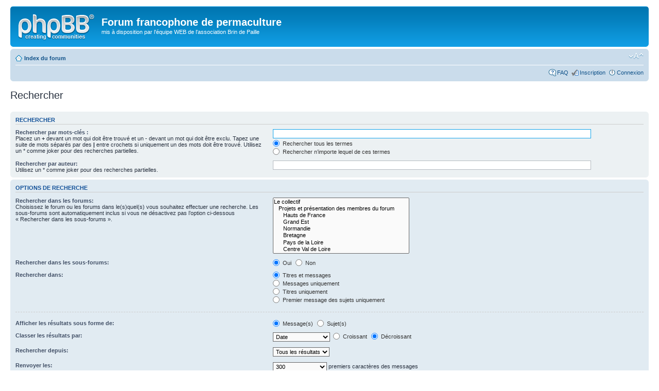

--- FILE ---
content_type: text/html; charset=UTF-8
request_url: http://forum.permaculture.fr/search.php?sid=be8d654058362aa1382f66d5390713c0
body_size: 4161
content:
<!DOCTYPE html PUBLIC "-//W3C//DTD XHTML 1.0 Strict//EN" "http://www.w3.org/TR/xhtml1/DTD/xhtml1-strict.dtd">
<html xmlns="http://www.w3.org/1999/xhtml" dir="ltr" lang="fr" xml:lang="fr">
<head>

<meta http-equiv="content-type" content="text/html; charset=UTF-8" />
<meta http-equiv="content-style-type" content="text/css" />
<meta http-equiv="content-language" content="fr" />
<meta http-equiv="imagetoolbar" content="no" />
<meta name="resource-type" content="document" />
<meta name="distribution" content="global" />
<meta name="keywords" content="" />
<meta name="description" content="" />

<title>Forum francophone de permaculture &bull; Rechercher</title>

<link rel="alternate" type="application/atom+xml" title="Flux - Forum francophone de permaculture" href="http://forum.permaculture.fr/feed.php" /><link rel="alternate" type="application/atom+xml" title="Flux - Nouveautés" href="http://forum.permaculture.fr/feed.php?mode=news" /><link rel="alternate" type="application/atom+xml" title="Flux - Nouveaux sujets" href="http://forum.permaculture.fr/feed.php?mode=topics" /><link rel="alternate" type="application/atom+xml" title="Flux - Sujets actifs" href="http://forum.permaculture.fr/feed.php?mode=topics_active" />

<!--
	phpBB style name: prosilver
	Based on style:   prosilver (this is the default phpBB3 style)
	Original author:  Tom Beddard ( http://www.subBlue.com/ )
	Modified by:
-->

<script type="text/javascript">
// <![CDATA[
	var jump_page = 'Saisissez le numéro de la page que vous souhaitez atteindre:';
	var on_page = '';
	var per_page = '';
	var base_url = '';
	var style_cookie = 'phpBBstyle';
	var style_cookie_settings = '; path=/; domain=forum.permaculture.fr';
	var onload_functions = new Array();
	var onunload_functions = new Array();

	

	/**
	* Find a member
	*/
	function find_username(url)
	{
		popup(url, 760, 570, '_usersearch');
		return false;
	}

	/**
	* New function for handling multiple calls to window.onload and window.unload by pentapenguin
	*/
	window.onload = function()
	{
		for (var i = 0; i < onload_functions.length; i++)
		{
			eval(onload_functions[i]);
		}
	};

	window.onunload = function()
	{
		for (var i = 0; i < onunload_functions.length; i++)
		{
			eval(onunload_functions[i]);
		}
	};

// ]]>
</script>
<script type="text/javascript" src="./styles/prosilver/template/styleswitcher.js"></script>
<script type="text/javascript" src="./styles/prosilver/template/forum_fn.js"></script>

<link href="./styles/prosilver/theme/print.css" rel="stylesheet" type="text/css" media="print" title="printonly" />
<link href="./style.php?id=1&amp;lang=fr&amp;sid=cd6f17038e6ca6ee4d18002d289dc5ac" rel="stylesheet" type="text/css" media="screen, projection" />

<link href="./styles/prosilver/theme/normal.css" rel="stylesheet" type="text/css" title="A" />
<link href="./styles/prosilver/theme/medium.css" rel="alternate stylesheet" type="text/css" title="A+" />
<link href="./styles/prosilver/theme/large.css" rel="alternate stylesheet" type="text/css" title="A++" />



</head>

<body id="phpbb" class="section-search ltr">

<div id="wrap">
	<a id="top" name="top" accesskey="t"></a>
	<div id="page-header">
		<div class="headerbar">
			<div class="inner"><span class="corners-top"><span></span></span>

			<div id="site-description">
				<a href="./index.php?sid=cd6f17038e6ca6ee4d18002d289dc5ac" title="Index du forum" id="logo"><img src="./styles/prosilver/imageset/site_logo.gif" width="149" height="52" alt="" title="" /></a>
				<h1>Forum francophone de permaculture</h1>
				<p>mis à disposition par l'équipe WEB de l'association Brin de Paille</p>
				<p class="skiplink"><a href="#start_here">Accéder au contenu</a></p>
			</div>

		

			<span class="corners-bottom"><span></span></span></div>
		</div>

		<div class="navbar">
			<div class="inner"><span class="corners-top"><span></span></span>

			<ul class="linklist navlinks">
				<li class="icon-home"><a href="./index.php?sid=cd6f17038e6ca6ee4d18002d289dc5ac" accesskey="h">Index du forum</a> </li>

				<li class="rightside"><a href="#" onclick="fontsizeup(); return false;" onkeypress="return fontsizeup(event);" class="fontsize" title="Modifier la taille de la police de caractères">Modifier la taille de la police de caractères</a></li>

				
			</ul>

			

			<ul class="linklist rightside">
				<li class="icon-faq"><a href="./faq.php?sid=cd6f17038e6ca6ee4d18002d289dc5ac" title="Foire aux questions">FAQ</a></li>
				<li class="icon-register"><a href="./ucp.php?mode=register&amp;sid=cd6f17038e6ca6ee4d18002d289dc5ac">Inscription</a></li>
					<li class="icon-logout"><a href="./ucp.php?mode=login&amp;sid=cd6f17038e6ca6ee4d18002d289dc5ac" title="Connexion" accesskey="x">Connexion</a></li>
				
			</ul>

			<span class="corners-bottom"><span></span></span></div>
		</div>

	</div>

	<a name="start_here"></a>
	<div id="page-body">
		

<script type="text/javascript">
// <![CDATA[
	onload_functions.push('document.getElementById("keywords").focus();');
// ]]>
</script>

<h2 class="solo">Rechercher</h2>

<form method="get" action="./search.php">

<div class="panel">
	<div class="inner"><span class="corners-top"><span></span></span>
	<h3>Rechercher</h3>

	<fieldset>
	<dl>
		<dt><label for="keywords">Rechercher par mots-clés :</label><br /><span>Placez un <strong>+</strong> devant un mot qui doit être trouvé et un <strong>-</strong> devant un mot qui doit être exclu. Tapez une suite de mots séparés par des <strong>|</strong> entre crochets si uniquement un des mots doit être trouvé. Utilisez un * comme joker pour des recherches partielles.</span></dt>
		<dd><input type="text" class="inputbox" name="keywords" id="keywords" size="40" title="Rechercher par mots-clés " /></dd>
		<dd><label for="terms1"><input type="radio" name="terms" id="terms1" value="all" checked="checked" /> Rechercher tous les termes</label></dd>
		<dd><label for="terms2"><input type="radio" name="terms" id="terms2" value="any" /> Rechercher n’importe lequel de ces termes</label></dd>
	</dl>
	<dl>
		<dt><label for="author">Rechercher par auteur:</label><br /><span>Utilisez un * comme joker pour des recherches partielles.</span></dt>
		<dd><input type="text" class="inputbox" name="author" id="author" size="40" title="Rechercher par auteur" /></dd>
	</dl>
	</fieldset>

	<span class="corners-bottom"><span></span></span></div>
</div>

<div class="panel bg2">
	<div class="inner"><span class="corners-top"><span></span></span>

	<h3>Options de recherche</h3>

	<fieldset>
	<dl>
		<dt><label for="search_forum">Rechercher dans les forums:</label><br /><span>Choisissez le forum ou les forums dans le(s)quel(s) vous souhaitez effectuer une recherche. Les sous-forums sont automatiquement inclus si vous ne désactivez pas l’option ci-dessous « Rechercher dans les sous-forums ».</span></dt>
		<dd><select name="fid[]" id="search_forum" multiple="multiple" size="8" title="Rechercher dans les forums"><option value="18">Le collectif</option><option value="12">&nbsp; &nbsp;Projets et présentation des membres du forum</option><option value="96">&nbsp; &nbsp;&nbsp; &nbsp;Hauts de France</option><option value="97">&nbsp; &nbsp;&nbsp; &nbsp;Grand Est</option><option value="98">&nbsp; &nbsp;&nbsp; &nbsp;Normandie</option><option value="99">&nbsp; &nbsp;&nbsp; &nbsp;Bretagne</option><option value="100">&nbsp; &nbsp;&nbsp; &nbsp;Pays de la Loire</option><option value="101">&nbsp; &nbsp;&nbsp; &nbsp;Centre Val de Loire</option><option value="102">&nbsp; &nbsp;&nbsp; &nbsp;Bourgogne - Franche-Comté</option><option value="103">&nbsp; &nbsp;&nbsp; &nbsp;Nouvelle-Aquitaine</option><option value="104">&nbsp; &nbsp;&nbsp; &nbsp;Occitanie</option><option value="105">&nbsp; &nbsp;&nbsp; &nbsp;Auvergne - Rhône-Aples</option><option value="106">&nbsp; &nbsp;&nbsp; &nbsp;PACA</option><option value="107">&nbsp; &nbsp;&nbsp; &nbsp;Corse</option><option value="108">&nbsp; &nbsp;&nbsp; &nbsp;Île-de-France</option><option value="109">&nbsp; &nbsp;&nbsp; &nbsp;Guyane</option><option value="110">&nbsp; &nbsp;&nbsp; &nbsp;Guadeloupe - Martinique</option><option value="111">&nbsp; &nbsp;&nbsp; &nbsp;Mayotte</option><option value="112">&nbsp; &nbsp;&nbsp; &nbsp;La Réunion</option><option value="113">&nbsp; &nbsp;&nbsp; &nbsp;Canada - Québec</option><option value="115">&nbsp; &nbsp;&nbsp; &nbsp;Suisse</option><option value="116">&nbsp; &nbsp;&nbsp; &nbsp;Belgique</option><option value="59">&nbsp; &nbsp;L'organisation de la permaculture en francophonie</option><option value="13">&nbsp; &nbsp;&nbsp; &nbsp;L'association Brin de Paille</option><option value="65">&nbsp; &nbsp;&nbsp; &nbsp;L'Université Populaire de Permaculture</option><option value="14">&nbsp; &nbsp;&nbsp; &nbsp;Stages - Diplômes - Formations</option><option value="15">&nbsp; &nbsp;&nbsp; &nbsp;Evènements</option><option value="73">&nbsp; &nbsp;&nbsp; &nbsp;La permaculture près de chez vous</option><option value="85">&nbsp; &nbsp;Le coin des débutants</option><option value="2">&nbsp; &nbsp;La permaculture</option><option value="17">La nature en action</option><option value="8">&nbsp; &nbsp;La terre</option><option value="40">&nbsp; &nbsp;Les plantes</option><option value="58">&nbsp; &nbsp;Les animaux</option><option value="82">&nbsp; &nbsp;Les champignons comestibles</option><option value="63">&nbsp; &nbsp;Les arbres</option><option value="87">&nbsp; &nbsp;Trocs et Dons</option><option value="93">&nbsp; &nbsp;Photos de jardins perma</option><option value="60">Vos mains en action</option><option value="95">&nbsp; &nbsp;Design</option><option value="3">&nbsp; &nbsp;Habitation, structures, matériel</option><option value="16">&nbsp; &nbsp;Energies</option><option value="7">&nbsp; &nbsp;L'eau</option><option value="83">&nbsp; &nbsp;On ne peut pas travailler l’estomac vide</option><option value="94">&nbsp; &nbsp;Hygiène - Beauté</option><option value="76">Le monde en action</option><option value="56">&nbsp; &nbsp;Société</option><option value="35">&nbsp; &nbsp;Ressources</option><option value="74">Sur le forum</option><option value="75">&nbsp; &nbsp;Au sujet du forum</option><option value="114">&nbsp; &nbsp;Problèmes enregistrements</option><option value="80">Petites annonces</option></select></dd>
	</dl>
	<dl>
		<dt><label for="search_child1">Rechercher dans les sous-forums:</label></dt>
		<dd>
			<label for="search_child1"><input type="radio" name="sc" id="search_child1" value="1" checked="checked" /> Oui</label>
			<label for="search_child2"><input type="radio" name="sc" id="search_child2" value="0" /> Non</label>
		</dd>
	</dl>
	<dl>
		<dt><label for="sf1">Rechercher dans:</label></dt>
		<dd><label for="sf1"><input type="radio" name="sf" id="sf1" value="all" checked="checked" /> Titres et messages</label></dd>
		<dd><label for="sf2"><input type="radio" name="sf" id="sf2" value="msgonly" /> Messages uniquement</label></dd>
		<dd><label for="sf3"><input type="radio" name="sf" id="sf3" value="titleonly" /> Titres uniquement</label></dd>
		<dd><label for="sf4"><input type="radio" name="sf" id="sf4" value="firstpost" /> Premier message des sujets uniquement</label></dd>
	</dl>

	<hr class="dashed" />

	<dl>
		<dt><label for="show_results1">Afficher les résultats sous forme de:</label></dt>
		<dd>
			<label for="show_results1"><input type="radio" name="sr" id="show_results1" value="posts" checked="checked" /> Message(s) </label>
			<label for="show_results2"><input type="radio" name="sr" id="show_results2" value="topics" /> Sujet(s) </label>
		</dd>
	</dl>
	<dl>
		<dt><label for="sd">Classer les résultats par:</label></dt>
		<dd><select name="sk" id="sk"><option value="a">Auteur</option><option value="t" selected="selected">Date</option><option value="f">Forum</option><option value="i">Titre du sujet</option><option value="s">Sujet du message</option></select>&nbsp;
			<label for="sa"><input type="radio" name="sd" id="sa" value="a" /> Croissant</label>
			<label for="sd"><input type="radio" name="sd" id="sd" value="d" checked="checked" /> Décroissant</label>
		</dd>
	</dl>
	<dl>
		<dt><label>Rechercher depuis:</label></dt>
		<dd><select name="st" id="st"><option value="0" selected="selected">Tous les résultats</option><option value="1">1 jour</option><option value="7">7 jours</option><option value="14">2 semaines</option><option value="30">1 mois</option><option value="90">3 mois</option><option value="180">6 mois</option><option value="365">1 an</option></select></dd>
	</dl>
	<dl>
		<dt><label>Renvoyer les:</label></dt>
		<dd><select name="ch" title="Renvoyer les"><option value="-1">Tous disponibles</option><option value="0">0</option><option value="25">25</option><option value="50">50</option><option value="100">100</option><option value="200">200</option><option value="300" selected="selected">300</option><option value="400">400</option><option value="500">500</option><option value="600">600</option><option value="700">700</option><option value="800">800</option><option value="900">900</option><option value="1000">1000</option></select> premiers caractères des messages</dd>
	</dl>
	</fieldset>

	<span class="corners-bottom"><span></span></span></div>
</div>

<div class="panel bg3">
	<div class="inner"><span class="corners-top"><span></span></span>

	<fieldset class="submit-buttons">
		<input type="hidden" name="t" value="0" />
<input type="hidden" name="sid" value="cd6f17038e6ca6ee4d18002d289dc5ac" />
<input type="reset" value="Réinitialiser" name="reset" class="button2" />&nbsp;
		<input type="submit" name="submit" value="Rechercher" class="button1" />
	</fieldset>

	<span class="corners-bottom"><span></span></span></div>
</div>

</form>

</div>

<div id="page-footer">

	<div class="navbar">
		<div class="inner"><span class="corners-top"><span></span></span>

		<ul class="linklist">
			<li class="icon-home"><a href="./index.php?sid=cd6f17038e6ca6ee4d18002d289dc5ac">Index du forum</a></li>
				
			<li class="rightside"><a href="./memberlist.php?mode=leaders&amp;sid=cd6f17038e6ca6ee4d18002d289dc5ac">L’équipe</a> &bull; <a href="./ucp.php?mode=delete_cookies&amp;sid=cd6f17038e6ca6ee4d18002d289dc5ac">Supprimer tous les cookies du forum</a> &bull; Le fuseau horaire est UTC+1 heure [Heure d’été]</li>
		</ul>

		<span class="corners-bottom"><span></span></span></div>
	</div>

	<div class="copyright">Propulsé par <a href="https://www.phpbb.com/">phpBB</a>&reg; Forum Software &copy; phpBB Group
		<br />Traduit en français par <a href="http://www.maelsoucaze.com/">Maël Soucaze</a>.
	</div>
</div>

</div>

<div>
	<a id="bottom" name="bottom" accesskey="z"></a>
	
</div>

</body>
</html>